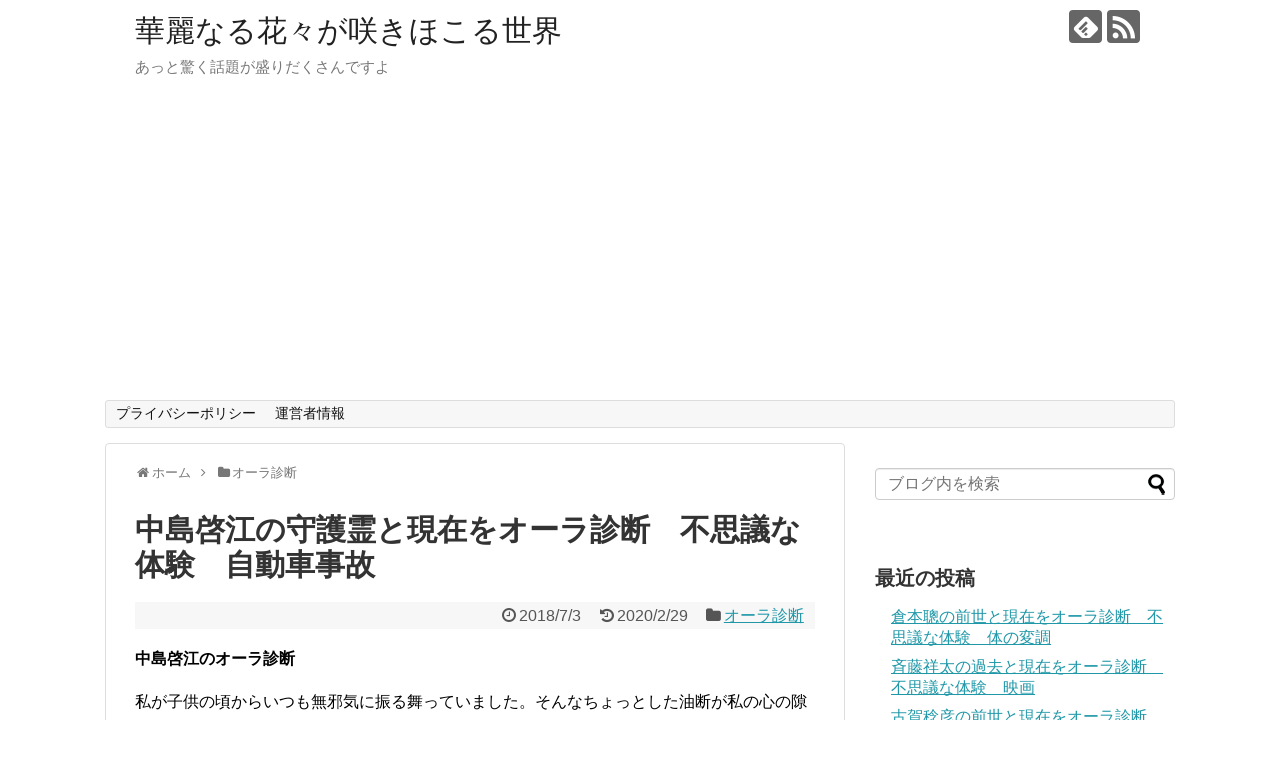

--- FILE ---
content_type: text/html; charset=UTF-8
request_url: https://xn--vusz95d0hj.com/post-3427-3427
body_size: 18323
content:
<!DOCTYPE html>
<html dir="ltr" lang="ja" prefix="og: https://ogp.me/ns#">
<head>
	<meta name="google-site-verification" content="j735mf1iwJbEn7u0qaSPjpvWtXxem3vYCMnrPijbYoI" />
	<meta charset="UTF-8">
  <meta name="viewport" content="width=1280, maximum-scale=1, user-scalable=yes">
<link rel="alternate" type="application/rss+xml" title="華麗なる花々が咲きほこる世界 RSS Feed" href="https://xn--vusz95d0hj.com/feed" />
<link rel="pingback" href="https://xn--vusz95d0hj.com/xmlrpc.php" />
<meta name="description" content="中島啓江のオーラ診断私が子供の頃からいつも無邪気に振る舞っていました。そんなちょっとした油断が私の心の隙間を通り抜けた瞬間でした。この小さな体が宙を舞っていたのです。いったい何が起きたの。どうぞ、このつづきをごゆっくりとご覧くださいませ。プ" />
<meta name="keywords" content="身長,体重,オペラ,他界,母親," />
<!-- OGP -->
<meta property="og:type" content="article">
<meta property="og:description" content="中島啓江のオーラ診断私が子供の頃からいつも無邪気に振る舞っていました。そんなちょっとした油断が私の心の隙間を通り抜けた瞬間でした。この小さな体が宙を舞っていたのです。いったい何が起きたの。どうぞ、このつづきをごゆっくりとご覧くださいませ。プ">
<meta property="og:title" content="中島啓江の守護霊と現在をオーラ診断　不思議な体験　自動車事故">
<meta property="og:url" content="https://xn--vusz95d0hj.com/post-3427-3427">
<meta property="og:image" content="https://xn--vusz95d0hj.com/wp-content/uploads/2018/02/octber-1.png">
<meta property="og:site_name" content="華麗なる花々が咲きほこる世界">
<meta property="og:locale" content="ja_JP">
<!-- /OGP -->
<!-- Twitter Card -->
<meta name="twitter:card" content="summary">
<meta name="twitter:description" content="中島啓江のオーラ診断私が子供の頃からいつも無邪気に振る舞っていました。そんなちょっとした油断が私の心の隙間を通り抜けた瞬間でした。この小さな体が宙を舞っていたのです。いったい何が起きたの。どうぞ、このつづきをごゆっくりとご覧くださいませ。プ">
<meta name="twitter:title" content="中島啓江の守護霊と現在をオーラ診断　不思議な体験　自動車事故">
<meta name="twitter:url" content="https://xn--vusz95d0hj.com/post-3427-3427">
<meta name="twitter:image" content="https://xn--vusz95d0hj.com/wp-content/uploads/2018/02/octber-1.png">
<meta name="twitter:domain" content="xn--vusz95d0hj.com">
<!-- /Twitter Card -->

<title>中島啓江の守護霊と現在をオーラ診断 不思議な体験 自動車事故 | 華麗なる花々が咲きほこる世界</title>

		<!-- All in One SEO 4.8.2 - aioseo.com -->
	<meta name="robots" content="max-image-preview:large" />
	<meta name="author" content="gabunny"/>
	<link rel="canonical" href="https://xn--vusz95d0hj.com/post-3427-3427" />
	<meta name="generator" content="All in One SEO (AIOSEO) 4.8.2" />
		<meta property="og:locale" content="ja_JP" />
		<meta property="og:site_name" content="華麗なる花々が咲きほこる世界 | あっと驚く話題が盛りだくさんですよ" />
		<meta property="og:type" content="article" />
		<meta property="og:title" content="中島啓江の守護霊と現在をオーラ診断 不思議な体験 自動車事故 | 華麗なる花々が咲きほこる世界" />
		<meta property="og:url" content="https://xn--vusz95d0hj.com/post-3427-3427" />
		<meta property="article:published_time" content="2018-07-03T08:21:41+00:00" />
		<meta property="article:modified_time" content="2020-02-29T06:45:39+00:00" />
		<meta name="twitter:card" content="summary" />
		<meta name="twitter:title" content="中島啓江の守護霊と現在をオーラ診断 不思議な体験 自動車事故 | 華麗なる花々が咲きほこる世界" />
		<script type="application/ld+json" class="aioseo-schema">
			{"@context":"https:\/\/schema.org","@graph":[{"@type":"Article","@id":"https:\/\/xn--vusz95d0hj.com\/post-3427-3427#article","name":"\u4e2d\u5cf6\u5553\u6c5f\u306e\u5b88\u8b77\u970a\u3068\u73fe\u5728\u3092\u30aa\u30fc\u30e9\u8a3a\u65ad \u4e0d\u601d\u8b70\u306a\u4f53\u9a13 \u81ea\u52d5\u8eca\u4e8b\u6545 | \u83ef\u9e97\u306a\u308b\u82b1\u3005\u304c\u54b2\u304d\u307b\u3053\u308b\u4e16\u754c","headline":"\u4e2d\u5cf6\u5553\u6c5f\u306e\u5b88\u8b77\u970a\u3068\u73fe\u5728\u3092\u30aa\u30fc\u30e9\u8a3a\u65ad\u3000\u4e0d\u601d\u8b70\u306a\u4f53\u9a13\u3000\u81ea\u52d5\u8eca\u4e8b\u6545","author":{"@id":"https:\/\/xn--vusz95d0hj.com\/author\/gabunny#author"},"publisher":{"@id":"https:\/\/xn--vusz95d0hj.com\/#organization"},"image":{"@type":"ImageObject","url":"https:\/\/xn--vusz95d0hj.com\/wp-content\/uploads\/2018\/02\/octber-1.png","width":118,"height":108},"datePublished":"2018-07-03T17:21:41+09:00","dateModified":"2020-02-29T15:45:39+09:00","inLanguage":"ja","mainEntityOfPage":{"@id":"https:\/\/xn--vusz95d0hj.com\/post-3427-3427#webpage"},"isPartOf":{"@id":"https:\/\/xn--vusz95d0hj.com\/post-3427-3427#webpage"},"articleSection":"\u30aa\u30fc\u30e9\u8a3a\u65ad"},{"@type":"BreadcrumbList","@id":"https:\/\/xn--vusz95d0hj.com\/post-3427-3427#breadcrumblist","itemListElement":[{"@type":"ListItem","@id":"https:\/\/xn--vusz95d0hj.com\/#listItem","position":1,"name":"\u5bb6"}]},{"@type":"Organization","@id":"https:\/\/xn--vusz95d0hj.com\/#organization","name":"\u83ef\u9e97\u306a\u308b\u82b1\u3005\u304c\u54b2\u304d\u307b\u3053\u308b\u4e16\u754c","description":"\u3042\u3063\u3068\u9a5a\u304f\u8a71\u984c\u304c\u76db\u308a\u3060\u304f\u3055\u3093\u3067\u3059\u3088","url":"https:\/\/xn--vusz95d0hj.com\/"},{"@type":"Person","@id":"https:\/\/xn--vusz95d0hj.com\/author\/gabunny#author","url":"https:\/\/xn--vusz95d0hj.com\/author\/gabunny","name":"gabunny","image":{"@type":"ImageObject","@id":"https:\/\/xn--vusz95d0hj.com\/post-3427-3427#authorImage","url":"https:\/\/secure.gravatar.com\/avatar\/fcd7a8fb619197223bce991cdab26796?s=96&r=g","width":96,"height":96,"caption":"gabunny"}},{"@type":"WebPage","@id":"https:\/\/xn--vusz95d0hj.com\/post-3427-3427#webpage","url":"https:\/\/xn--vusz95d0hj.com\/post-3427-3427","name":"\u4e2d\u5cf6\u5553\u6c5f\u306e\u5b88\u8b77\u970a\u3068\u73fe\u5728\u3092\u30aa\u30fc\u30e9\u8a3a\u65ad \u4e0d\u601d\u8b70\u306a\u4f53\u9a13 \u81ea\u52d5\u8eca\u4e8b\u6545 | \u83ef\u9e97\u306a\u308b\u82b1\u3005\u304c\u54b2\u304d\u307b\u3053\u308b\u4e16\u754c","inLanguage":"ja","isPartOf":{"@id":"https:\/\/xn--vusz95d0hj.com\/#website"},"breadcrumb":{"@id":"https:\/\/xn--vusz95d0hj.com\/post-3427-3427#breadcrumblist"},"author":{"@id":"https:\/\/xn--vusz95d0hj.com\/author\/gabunny#author"},"creator":{"@id":"https:\/\/xn--vusz95d0hj.com\/author\/gabunny#author"},"image":{"@type":"ImageObject","url":"https:\/\/xn--vusz95d0hj.com\/wp-content\/uploads\/2018\/02\/octber-1.png","@id":"https:\/\/xn--vusz95d0hj.com\/post-3427-3427\/#mainImage","width":118,"height":108},"primaryImageOfPage":{"@id":"https:\/\/xn--vusz95d0hj.com\/post-3427-3427#mainImage"},"datePublished":"2018-07-03T17:21:41+09:00","dateModified":"2020-02-29T15:45:39+09:00"},{"@type":"WebSite","@id":"https:\/\/xn--vusz95d0hj.com\/#website","url":"https:\/\/xn--vusz95d0hj.com\/","name":"\u83ef\u9e97\u306a\u308b\u82b1\u3005\u304c\u54b2\u304d\u307b\u3053\u308b\u4e16\u754c","description":"\u3042\u3063\u3068\u9a5a\u304f\u8a71\u984c\u304c\u76db\u308a\u3060\u304f\u3055\u3093\u3067\u3059\u3088","inLanguage":"ja","publisher":{"@id":"https:\/\/xn--vusz95d0hj.com\/#organization"}}]}
		</script>
		<!-- All in One SEO -->

<link rel="alternate" type="application/rss+xml" title="華麗なる花々が咲きほこる世界 &raquo; フィード" href="https://xn--vusz95d0hj.com/feed" />
<link rel="alternate" type="application/rss+xml" title="華麗なる花々が咲きほこる世界 &raquo; コメントフィード" href="https://xn--vusz95d0hj.com/comments/feed" />
<link rel="alternate" type="application/rss+xml" title="華麗なる花々が咲きほこる世界 &raquo; 中島啓江の守護霊と現在をオーラ診断　不思議な体験　自動車事故 のコメントのフィード" href="https://xn--vusz95d0hj.com/post-3427-3427/feed" />
<script type="text/javascript">
/* <![CDATA[ */
window._wpemojiSettings = {"baseUrl":"https:\/\/s.w.org\/images\/core\/emoji\/15.0.3\/72x72\/","ext":".png","svgUrl":"https:\/\/s.w.org\/images\/core\/emoji\/15.0.3\/svg\/","svgExt":".svg","source":{"concatemoji":"https:\/\/xn--vusz95d0hj.com\/wp-includes\/js\/wp-emoji-release.min.js"}};
/*! This file is auto-generated */
!function(i,n){var o,s,e;function c(e){try{var t={supportTests:e,timestamp:(new Date).valueOf()};sessionStorage.setItem(o,JSON.stringify(t))}catch(e){}}function p(e,t,n){e.clearRect(0,0,e.canvas.width,e.canvas.height),e.fillText(t,0,0);var t=new Uint32Array(e.getImageData(0,0,e.canvas.width,e.canvas.height).data),r=(e.clearRect(0,0,e.canvas.width,e.canvas.height),e.fillText(n,0,0),new Uint32Array(e.getImageData(0,0,e.canvas.width,e.canvas.height).data));return t.every(function(e,t){return e===r[t]})}function u(e,t,n){switch(t){case"flag":return n(e,"\ud83c\udff3\ufe0f\u200d\u26a7\ufe0f","\ud83c\udff3\ufe0f\u200b\u26a7\ufe0f")?!1:!n(e,"\ud83c\uddfa\ud83c\uddf3","\ud83c\uddfa\u200b\ud83c\uddf3")&&!n(e,"\ud83c\udff4\udb40\udc67\udb40\udc62\udb40\udc65\udb40\udc6e\udb40\udc67\udb40\udc7f","\ud83c\udff4\u200b\udb40\udc67\u200b\udb40\udc62\u200b\udb40\udc65\u200b\udb40\udc6e\u200b\udb40\udc67\u200b\udb40\udc7f");case"emoji":return!n(e,"\ud83d\udc26\u200d\u2b1b","\ud83d\udc26\u200b\u2b1b")}return!1}function f(e,t,n){var r="undefined"!=typeof WorkerGlobalScope&&self instanceof WorkerGlobalScope?new OffscreenCanvas(300,150):i.createElement("canvas"),a=r.getContext("2d",{willReadFrequently:!0}),o=(a.textBaseline="top",a.font="600 32px Arial",{});return e.forEach(function(e){o[e]=t(a,e,n)}),o}function t(e){var t=i.createElement("script");t.src=e,t.defer=!0,i.head.appendChild(t)}"undefined"!=typeof Promise&&(o="wpEmojiSettingsSupports",s=["flag","emoji"],n.supports={everything:!0,everythingExceptFlag:!0},e=new Promise(function(e){i.addEventListener("DOMContentLoaded",e,{once:!0})}),new Promise(function(t){var n=function(){try{var e=JSON.parse(sessionStorage.getItem(o));if("object"==typeof e&&"number"==typeof e.timestamp&&(new Date).valueOf()<e.timestamp+604800&&"object"==typeof e.supportTests)return e.supportTests}catch(e){}return null}();if(!n){if("undefined"!=typeof Worker&&"undefined"!=typeof OffscreenCanvas&&"undefined"!=typeof URL&&URL.createObjectURL&&"undefined"!=typeof Blob)try{var e="postMessage("+f.toString()+"("+[JSON.stringify(s),u.toString(),p.toString()].join(",")+"));",r=new Blob([e],{type:"text/javascript"}),a=new Worker(URL.createObjectURL(r),{name:"wpTestEmojiSupports"});return void(a.onmessage=function(e){c(n=e.data),a.terminate(),t(n)})}catch(e){}c(n=f(s,u,p))}t(n)}).then(function(e){for(var t in e)n.supports[t]=e[t],n.supports.everything=n.supports.everything&&n.supports[t],"flag"!==t&&(n.supports.everythingExceptFlag=n.supports.everythingExceptFlag&&n.supports[t]);n.supports.everythingExceptFlag=n.supports.everythingExceptFlag&&!n.supports.flag,n.DOMReady=!1,n.readyCallback=function(){n.DOMReady=!0}}).then(function(){return e}).then(function(){var e;n.supports.everything||(n.readyCallback(),(e=n.source||{}).concatemoji?t(e.concatemoji):e.wpemoji&&e.twemoji&&(t(e.twemoji),t(e.wpemoji)))}))}((window,document),window._wpemojiSettings);
/* ]]> */
</script>
<link rel='stylesheet' id='simplicity-style-css' href='https://xn--vusz95d0hj.com/wp-content/themes/simplicity2/style.css' type='text/css' media='all' />
<link rel='stylesheet' id='responsive-style-css' href='https://xn--vusz95d0hj.com/wp-content/themes/simplicity2/css/responsive-pc.css' type='text/css' media='all' />
<link rel='stylesheet' id='font-awesome-style-css' href='https://xn--vusz95d0hj.com/wp-content/themes/simplicity2/webfonts/css/font-awesome.min.css' type='text/css' media='all' />
<link rel='stylesheet' id='icomoon-style-css' href='https://xn--vusz95d0hj.com/wp-content/themes/simplicity2/webfonts/icomoon/style.css' type='text/css' media='all' />
<link rel='stylesheet' id='extension-style-css' href='https://xn--vusz95d0hj.com/wp-content/themes/simplicity2/css/extension.css' type='text/css' media='all' />
<style id='extension-style-inline-css' type='text/css'>
#sharebar{margin-left:-120px}@media screen and (max-width:639px){.article br{display:block}}
</style>
<link rel='stylesheet' id='print-style-css' href='https://xn--vusz95d0hj.com/wp-content/themes/simplicity2/css/print.css' type='text/css' media='print' />
<link rel='stylesheet' id='sns-twitter-type-style-css' href='https://xn--vusz95d0hj.com/wp-content/themes/simplicity2/css/sns-twitter-type.css' type='text/css' media='all' />
<style id='wp-emoji-styles-inline-css' type='text/css'>

	img.wp-smiley, img.emoji {
		display: inline !important;
		border: none !important;
		box-shadow: none !important;
		height: 1em !important;
		width: 1em !important;
		margin: 0 0.07em !important;
		vertical-align: -0.1em !important;
		background: none !important;
		padding: 0 !important;
	}
</style>
<link rel='stylesheet' id='wp-block-library-css' href='https://xn--vusz95d0hj.com/wp-includes/css/dist/block-library/style.min.css' type='text/css' media='all' />
<style id='classic-theme-styles-inline-css' type='text/css'>
/*! This file is auto-generated */
.wp-block-button__link{color:#fff;background-color:#32373c;border-radius:9999px;box-shadow:none;text-decoration:none;padding:calc(.667em + 2px) calc(1.333em + 2px);font-size:1.125em}.wp-block-file__button{background:#32373c;color:#fff;text-decoration:none}
</style>
<style id='global-styles-inline-css' type='text/css'>
body{--wp--preset--color--black: #000000;--wp--preset--color--cyan-bluish-gray: #abb8c3;--wp--preset--color--white: #ffffff;--wp--preset--color--pale-pink: #f78da7;--wp--preset--color--vivid-red: #cf2e2e;--wp--preset--color--luminous-vivid-orange: #ff6900;--wp--preset--color--luminous-vivid-amber: #fcb900;--wp--preset--color--light-green-cyan: #7bdcb5;--wp--preset--color--vivid-green-cyan: #00d084;--wp--preset--color--pale-cyan-blue: #8ed1fc;--wp--preset--color--vivid-cyan-blue: #0693e3;--wp--preset--color--vivid-purple: #9b51e0;--wp--preset--gradient--vivid-cyan-blue-to-vivid-purple: linear-gradient(135deg,rgba(6,147,227,1) 0%,rgb(155,81,224) 100%);--wp--preset--gradient--light-green-cyan-to-vivid-green-cyan: linear-gradient(135deg,rgb(122,220,180) 0%,rgb(0,208,130) 100%);--wp--preset--gradient--luminous-vivid-amber-to-luminous-vivid-orange: linear-gradient(135deg,rgba(252,185,0,1) 0%,rgba(255,105,0,1) 100%);--wp--preset--gradient--luminous-vivid-orange-to-vivid-red: linear-gradient(135deg,rgba(255,105,0,1) 0%,rgb(207,46,46) 100%);--wp--preset--gradient--very-light-gray-to-cyan-bluish-gray: linear-gradient(135deg,rgb(238,238,238) 0%,rgb(169,184,195) 100%);--wp--preset--gradient--cool-to-warm-spectrum: linear-gradient(135deg,rgb(74,234,220) 0%,rgb(151,120,209) 20%,rgb(207,42,186) 40%,rgb(238,44,130) 60%,rgb(251,105,98) 80%,rgb(254,248,76) 100%);--wp--preset--gradient--blush-light-purple: linear-gradient(135deg,rgb(255,206,236) 0%,rgb(152,150,240) 100%);--wp--preset--gradient--blush-bordeaux: linear-gradient(135deg,rgb(254,205,165) 0%,rgb(254,45,45) 50%,rgb(107,0,62) 100%);--wp--preset--gradient--luminous-dusk: linear-gradient(135deg,rgb(255,203,112) 0%,rgb(199,81,192) 50%,rgb(65,88,208) 100%);--wp--preset--gradient--pale-ocean: linear-gradient(135deg,rgb(255,245,203) 0%,rgb(182,227,212) 50%,rgb(51,167,181) 100%);--wp--preset--gradient--electric-grass: linear-gradient(135deg,rgb(202,248,128) 0%,rgb(113,206,126) 100%);--wp--preset--gradient--midnight: linear-gradient(135deg,rgb(2,3,129) 0%,rgb(40,116,252) 100%);--wp--preset--font-size--small: 13px;--wp--preset--font-size--medium: 20px;--wp--preset--font-size--large: 36px;--wp--preset--font-size--x-large: 42px;--wp--preset--spacing--20: 0.44rem;--wp--preset--spacing--30: 0.67rem;--wp--preset--spacing--40: 1rem;--wp--preset--spacing--50: 1.5rem;--wp--preset--spacing--60: 2.25rem;--wp--preset--spacing--70: 3.38rem;--wp--preset--spacing--80: 5.06rem;--wp--preset--shadow--natural: 6px 6px 9px rgba(0, 0, 0, 0.2);--wp--preset--shadow--deep: 12px 12px 50px rgba(0, 0, 0, 0.4);--wp--preset--shadow--sharp: 6px 6px 0px rgba(0, 0, 0, 0.2);--wp--preset--shadow--outlined: 6px 6px 0px -3px rgba(255, 255, 255, 1), 6px 6px rgba(0, 0, 0, 1);--wp--preset--shadow--crisp: 6px 6px 0px rgba(0, 0, 0, 1);}:where(.is-layout-flex){gap: 0.5em;}:where(.is-layout-grid){gap: 0.5em;}body .is-layout-flex{display: flex;}body .is-layout-flex{flex-wrap: wrap;align-items: center;}body .is-layout-flex > *{margin: 0;}body .is-layout-grid{display: grid;}body .is-layout-grid > *{margin: 0;}:where(.wp-block-columns.is-layout-flex){gap: 2em;}:where(.wp-block-columns.is-layout-grid){gap: 2em;}:where(.wp-block-post-template.is-layout-flex){gap: 1.25em;}:where(.wp-block-post-template.is-layout-grid){gap: 1.25em;}.has-black-color{color: var(--wp--preset--color--black) !important;}.has-cyan-bluish-gray-color{color: var(--wp--preset--color--cyan-bluish-gray) !important;}.has-white-color{color: var(--wp--preset--color--white) !important;}.has-pale-pink-color{color: var(--wp--preset--color--pale-pink) !important;}.has-vivid-red-color{color: var(--wp--preset--color--vivid-red) !important;}.has-luminous-vivid-orange-color{color: var(--wp--preset--color--luminous-vivid-orange) !important;}.has-luminous-vivid-amber-color{color: var(--wp--preset--color--luminous-vivid-amber) !important;}.has-light-green-cyan-color{color: var(--wp--preset--color--light-green-cyan) !important;}.has-vivid-green-cyan-color{color: var(--wp--preset--color--vivid-green-cyan) !important;}.has-pale-cyan-blue-color{color: var(--wp--preset--color--pale-cyan-blue) !important;}.has-vivid-cyan-blue-color{color: var(--wp--preset--color--vivid-cyan-blue) !important;}.has-vivid-purple-color{color: var(--wp--preset--color--vivid-purple) !important;}.has-black-background-color{background-color: var(--wp--preset--color--black) !important;}.has-cyan-bluish-gray-background-color{background-color: var(--wp--preset--color--cyan-bluish-gray) !important;}.has-white-background-color{background-color: var(--wp--preset--color--white) !important;}.has-pale-pink-background-color{background-color: var(--wp--preset--color--pale-pink) !important;}.has-vivid-red-background-color{background-color: var(--wp--preset--color--vivid-red) !important;}.has-luminous-vivid-orange-background-color{background-color: var(--wp--preset--color--luminous-vivid-orange) !important;}.has-luminous-vivid-amber-background-color{background-color: var(--wp--preset--color--luminous-vivid-amber) !important;}.has-light-green-cyan-background-color{background-color: var(--wp--preset--color--light-green-cyan) !important;}.has-vivid-green-cyan-background-color{background-color: var(--wp--preset--color--vivid-green-cyan) !important;}.has-pale-cyan-blue-background-color{background-color: var(--wp--preset--color--pale-cyan-blue) !important;}.has-vivid-cyan-blue-background-color{background-color: var(--wp--preset--color--vivid-cyan-blue) !important;}.has-vivid-purple-background-color{background-color: var(--wp--preset--color--vivid-purple) !important;}.has-black-border-color{border-color: var(--wp--preset--color--black) !important;}.has-cyan-bluish-gray-border-color{border-color: var(--wp--preset--color--cyan-bluish-gray) !important;}.has-white-border-color{border-color: var(--wp--preset--color--white) !important;}.has-pale-pink-border-color{border-color: var(--wp--preset--color--pale-pink) !important;}.has-vivid-red-border-color{border-color: var(--wp--preset--color--vivid-red) !important;}.has-luminous-vivid-orange-border-color{border-color: var(--wp--preset--color--luminous-vivid-orange) !important;}.has-luminous-vivid-amber-border-color{border-color: var(--wp--preset--color--luminous-vivid-amber) !important;}.has-light-green-cyan-border-color{border-color: var(--wp--preset--color--light-green-cyan) !important;}.has-vivid-green-cyan-border-color{border-color: var(--wp--preset--color--vivid-green-cyan) !important;}.has-pale-cyan-blue-border-color{border-color: var(--wp--preset--color--pale-cyan-blue) !important;}.has-vivid-cyan-blue-border-color{border-color: var(--wp--preset--color--vivid-cyan-blue) !important;}.has-vivid-purple-border-color{border-color: var(--wp--preset--color--vivid-purple) !important;}.has-vivid-cyan-blue-to-vivid-purple-gradient-background{background: var(--wp--preset--gradient--vivid-cyan-blue-to-vivid-purple) !important;}.has-light-green-cyan-to-vivid-green-cyan-gradient-background{background: var(--wp--preset--gradient--light-green-cyan-to-vivid-green-cyan) !important;}.has-luminous-vivid-amber-to-luminous-vivid-orange-gradient-background{background: var(--wp--preset--gradient--luminous-vivid-amber-to-luminous-vivid-orange) !important;}.has-luminous-vivid-orange-to-vivid-red-gradient-background{background: var(--wp--preset--gradient--luminous-vivid-orange-to-vivid-red) !important;}.has-very-light-gray-to-cyan-bluish-gray-gradient-background{background: var(--wp--preset--gradient--very-light-gray-to-cyan-bluish-gray) !important;}.has-cool-to-warm-spectrum-gradient-background{background: var(--wp--preset--gradient--cool-to-warm-spectrum) !important;}.has-blush-light-purple-gradient-background{background: var(--wp--preset--gradient--blush-light-purple) !important;}.has-blush-bordeaux-gradient-background{background: var(--wp--preset--gradient--blush-bordeaux) !important;}.has-luminous-dusk-gradient-background{background: var(--wp--preset--gradient--luminous-dusk) !important;}.has-pale-ocean-gradient-background{background: var(--wp--preset--gradient--pale-ocean) !important;}.has-electric-grass-gradient-background{background: var(--wp--preset--gradient--electric-grass) !important;}.has-midnight-gradient-background{background: var(--wp--preset--gradient--midnight) !important;}.has-small-font-size{font-size: var(--wp--preset--font-size--small) !important;}.has-medium-font-size{font-size: var(--wp--preset--font-size--medium) !important;}.has-large-font-size{font-size: var(--wp--preset--font-size--large) !important;}.has-x-large-font-size{font-size: var(--wp--preset--font-size--x-large) !important;}
.wp-block-navigation a:where(:not(.wp-element-button)){color: inherit;}
:where(.wp-block-post-template.is-layout-flex){gap: 1.25em;}:where(.wp-block-post-template.is-layout-grid){gap: 1.25em;}
:where(.wp-block-columns.is-layout-flex){gap: 2em;}:where(.wp-block-columns.is-layout-grid){gap: 2em;}
.wp-block-pullquote{font-size: 1.5em;line-height: 1.6;}
</style>
<style id='akismet-widget-style-inline-css' type='text/css'>

			.a-stats {
				--akismet-color-mid-green: #357b49;
				--akismet-color-white: #fff;
				--akismet-color-light-grey: #f6f7f7;

				max-width: 350px;
				width: auto;
			}

			.a-stats * {
				all: unset;
				box-sizing: border-box;
			}

			.a-stats strong {
				font-weight: 600;
			}

			.a-stats a.a-stats__link,
			.a-stats a.a-stats__link:visited,
			.a-stats a.a-stats__link:active {
				background: var(--akismet-color-mid-green);
				border: none;
				box-shadow: none;
				border-radius: 8px;
				color: var(--akismet-color-white);
				cursor: pointer;
				display: block;
				font-family: -apple-system, BlinkMacSystemFont, 'Segoe UI', 'Roboto', 'Oxygen-Sans', 'Ubuntu', 'Cantarell', 'Helvetica Neue', sans-serif;
				font-weight: 500;
				padding: 12px;
				text-align: center;
				text-decoration: none;
				transition: all 0.2s ease;
			}

			/* Extra specificity to deal with TwentyTwentyOne focus style */
			.widget .a-stats a.a-stats__link:focus {
				background: var(--akismet-color-mid-green);
				color: var(--akismet-color-white);
				text-decoration: none;
			}

			.a-stats a.a-stats__link:hover {
				filter: brightness(110%);
				box-shadow: 0 4px 12px rgba(0, 0, 0, 0.06), 0 0 2px rgba(0, 0, 0, 0.16);
			}

			.a-stats .count {
				color: var(--akismet-color-white);
				display: block;
				font-size: 1.5em;
				line-height: 1.4;
				padding: 0 13px;
				white-space: nowrap;
			}
		
</style>
<script type="text/javascript" src="https://xn--vusz95d0hj.com/wp-includes/js/jquery/jquery.min.js" id="jquery-core-js"></script>
<script type="text/javascript" src="https://xn--vusz95d0hj.com/wp-includes/js/jquery/jquery-migrate.min.js" id="jquery-migrate-js"></script>
<link rel='shortlink' href='https://xn--vusz95d0hj.com/?p=3427' />
<link rel="alternate" type="application/json+oembed" href="https://xn--vusz95d0hj.com/wp-json/oembed/1.0/embed?url=https%3A%2F%2Fxn--vusz95d0hj.com%2Fpost-3427-3427" />
<link rel="alternate" type="text/xml+oembed" href="https://xn--vusz95d0hj.com/wp-json/oembed/1.0/embed?url=https%3A%2F%2Fxn--vusz95d0hj.com%2Fpost-3427-3427&#038;format=xml" />
<style type="text/css">.recentcomments a{display:inline !important;padding:0 !important;margin:0 !important;}</style>	<script async src="//pagead2.googlesyndication.com/pagead/js/adsbygoogle.js"></script>
<script>
     (adsbygoogle = window.adsbygoogle || []).push({
          google_ad_client: "ca-pub-4558087942289695",
          enable_page_level_ads: true
     });
</script>
</head>
  <body class="post-template-default single single-post postid-3427 single-format-standard categoryid-1" itemscope itemtype="http://schema.org/WebPage">
    <div id="container">

      <!-- header -->
      <header itemscope itemtype="http://schema.org/WPHeader">
        <div id="header" class="clearfix">
          <div id="header-in">

                        <div id="h-top">
              <!-- モバイルメニュー表示用のボタン -->
<div id="mobile-menu">
  <a id="mobile-menu-toggle" href="#"><span class="fa fa-bars fa-2x"></span></a>
</div>

              <div class="alignleft top-title-catchphrase">
                <!-- サイトのタイトル -->
<p id="site-title" itemscope itemtype="http://schema.org/Organization">
  <a href="https://xn--vusz95d0hj.com/">華麗なる花々が咲きほこる世界</a></p>
<!-- サイトの概要 -->
<p id="site-description">
  あっと驚く話題が盛りだくさんですよ</p>
              </div>

              <div class="alignright top-sns-follows">
                                <!-- SNSページ -->
<div class="sns-pages">
<p class="sns-follow-msg">フォローする</p>
<ul class="snsp">
<li class="feedly-page"><a href="//feedly.com/i/subscription/feed/https://xn--vusz95d0hj.com/feed" target="blank" title="feedlyで更新情報を購読" rel="nofollow"><span class="icon-feedly-logo"></span></a></li><li class="rss-page"><a href="https://xn--vusz95d0hj.com/feed" target="_blank" title="RSSで更新情報をフォロー" rel="nofollow"><span class="icon-rss-logo"></span></a></li>  </ul>
</div>
                              </div>

            </div><!-- /#h-top -->
          </div><!-- /#header-in -->
        </div><!-- /#header -->
      </header>

      <!-- Navigation -->
<nav itemscope itemtype="http://schema.org/SiteNavigationElement">
  <div id="navi">
      	<div id="navi-in">
      <div class="menu"><ul>
<li class="page_item page-item-1358"><a href="https://xn--vusz95d0hj.com/page-1358">プライバシーポリシー</a></li>
<li class="page_item page-item-1356"><a href="https://xn--vusz95d0hj.com/page-1356">運営者情報</a></li>
</ul></div>
    </div><!-- /#navi-in -->
  </div><!-- /#navi -->
</nav>
<!-- /Navigation -->
      <!-- 本体部分 -->
      <div id="body">
        <div id="body-in" class="cf">

          
          <!-- main -->
          <main itemscope itemprop="mainContentOfPage">
            <div id="main" itemscope itemtype="http://schema.org/Blog">
  
  <div id="breadcrumb" class="breadcrumb-category"><div itemtype="http://data-vocabulary.org/Breadcrumb" itemscope="" class="breadcrumb-home"><span class="fa fa-home fa-fw"></span><a href="https://xn--vusz95d0hj.com" itemprop="url"><span itemprop="title">ホーム</span></a><span class="sp"><span class="fa fa-angle-right"></span></span></div><div itemtype="http://data-vocabulary.org/Breadcrumb" itemscope=""><span class="fa fa-folder fa-fw"></span><a href="https://xn--vusz95d0hj.com/category/%e3%82%aa%e3%83%bc%e3%83%a9%e8%a8%ba%e6%96%ad" itemprop="url"><span itemprop="title">オーラ診断</span></a></div></div><!-- /#breadcrumb -->  <div id="post-3427" class="post-3427 post type-post status-publish format-standard has-post-thumbnail hentry category-1">
  <article class="article">
  
  
  <header>
    <h1 class="entry-title">
            中島啓江の守護霊と現在をオーラ診断　不思議な体験　自動車事故          </h1>
    <p class="post-meta">
            <span class="post-date"><span class="fa fa-clock-o fa-fw"></span><time class="entry-date date published" datetime="2018-07-03T17:21:41+09:00">2018/7/3</time></span>
        <span class="post-update"><span class="fa fa-history fa-fw"></span><span class="entry-date date updated">2020/2/29</span></span>
  
      <span class="category"><span class="fa fa-folder fa-fw"></span><a href="https://xn--vusz95d0hj.com/category/%e3%82%aa%e3%83%bc%e3%83%a9%e8%a8%ba%e6%96%ad" rel="category tag">オーラ診断</a></span>

      
      
      
      
      
    </p>

    
    
    
      </header>

  
  <div id="the-content" class="entry-content">
  <p><strong>中島啓江のオーラ診断</strong></p>
<p>私が子供の頃からいつも無邪気に振る舞っていました。そんなちょっとした油断が私の心の隙間を通り抜けた瞬間でした。この小さな体が宙を舞っていたのです。いったい何が起きたの。</p>
<p>どうぞ、このつづきをごゆっくりとご覧くださいませ。</p>
<p>プロフィール<br />
生年月日　1957年11月15日<br />
出身地　鹿児島県肝属郡南大隅町佐多町<br />
本　名　中島啓江（なかじまけいこ）<br />
身　長　165センチ<br />
体　重　180キロ<br />
血液型　A型<br />
学　歴　昭和音楽短期大学卒</p>
<p><strong>スピリチュアルチェック</strong></p>
<p>〇　小さい頃、なりたかった職業は何ですか？<br />
「花屋さんです」</p>
<p>〇　好きな色を教えてください。<br />
「黄色です」</p>
<p>〇　一番好きな言葉は何ですか？<br />
「ありがとう」</p>
<p>〇　不思議な体験を教えてください。<br />
「幼稚園の頃、車にはねられ、地面に叩きつけられる大変な事故に遭ったのですが無傷でした」</p>
<p>〇　一番大切な曲は何ですか？<br />
「アメイジング・グレイス、母が大好きでした」</p>
<p>〇　一つだけ願いが願うなら何を願いますか？<br />
「もう一度、お母さんと一緒に暮らしたいです。どうか生き返って欲しい」</p>
<p><strong>オーラの色</strong><br />
紫色（情愛が深く洞察力に優れたエネルギーを持ち、広い視野で物事を捉えることができますので、芸術面にも優れています。人を引き付ける魅力を持つ一方で、個性を追い求めてしまうために冷静になれないような一面も兼ね備えています。）</p>
<p>観音様に象徴されている色になります。</p>
<p><strong>なりたかった職業</strong><br />
中島がこの職業の事についてこう話し出します。</p>
<p>「小さい頃は花壇に咲いている花、道端に咲いている花、家の花瓶に差してある花。花屋さんの花。すべての花が大好きでした。そして、花をお客さんに渡した時の、あの笑顔も大好きでしたので、将来はお花屋さんになりたいと思っていましたね」</p>
<p>「そして、小学校の時のことです。テレビ番組の『おかあさんといっしょ』に出演している歌のおねさん、真里ヨシコさんが童謡を歌いに学校に来てくれたのです。」</p>
<p>「そのとき着ていたドレスがとっても素敵で、見た瞬間に憧れを抱いていました。当校の児童代表がお礼の花束を差し上げましたら真里がこう言います。」<br />
『ありがとう』</p>
<p>「今でも忘れません。この言葉がとっても印象的でした。」</p>
<p>「私は、花の中で好きな花はタンポポや菜の花で黄色い花も色も大好きです。この色は気持ちを朗らかにさせてくれます」</p>
<p><strong>不思議な体験</strong><br />
中島がこのことについてこう言いだします。</p>
<p>「私が幼稚園の頃でした。乗用車にはねられて体が宙に飛ばされてしまいました。この時、誰かが大きな手で抱きとめてくれたような、そんな感じを覚えています。」</p>
<p>「この時の記憶は『おじちゃん。ありがとう』と言ったことです。周りの大人方だと思っていましたが、この時は、誰もいなかったと後で言われました。本当に不思議です」</p>
<p>ここで江原がこんな事を言います。<br />
「実際の霊です。中島さんの今、後ろにいるお母さんが言っておりますが、お母さんの父方のおじいさんが助けてくれたようです。絶対に死んではいけない人だからです」</p>
<p><strong>必要な勉強</strong><br />
つづけて美輪がこう言います。<br />
「中島さんは、今まで辛くて悲しいこともありました。それは、すべて必要な勉強なのです。悪いことが無かったら、良いことに巡り会えません。その想いは、声の波動になって伝わるのです」</p>
<p>ここで中島がこう言います。<br />
「私は絶対に悪いことはしません。誰かのお役に立ちたいという気持ちがいっぱいあります」</p>
<p>そして、美輪がこんな話をしだします。</p>
<p>「漫画家の水木しげるさんと対談した時のことです。水木さんがこのような事をおしゃっておりました。」<br />
『70歳になっても人間は成長するし色々なものが見えてくるようにもなります。歌の解釈や、世の中のことがもの凄く分かりやすくなっていき自分の可能性が無限にある事に気がつきます。人間は必ず進化していきます』</p>
<p><strong>一つの願い</strong><br />
中島がこのことについてこう話し出します。</p>
<p>「私が20年ぶりに母と一緒に暮らせるようになって暮らしたのが2－3年でした。この期間、もっと色んなところに連れて行きたかったです。」</p>
<p>「9年前に亡くなってしまいました。病室では母も私も大好きな『アメージンググレース』を歌って差し上げていました。しかし最後まで歌い切る事はできませんでした。」</p>
<p>「コンサートでも、いつも歌いつづけています。この歌はずっと歌いつつづけていかなければならない歌だと思っています。母を亡くした自分の悲しみよりも、聴いてくれるみんなが元気になってくれればいいなと思い歌っています。これは私のお役目ですね」</p>
<p><strong>子守唄</strong><br />
ここで美輪がこのような事を話し出します。</p>
<p>「あなたのお母さんはいつも中島さんを守り続けています。姿が見えないだけで、いつも側についています。コンサートの時も同様に歌を聴いています。」</p>
<p>「今、お母さんが大好きだった紫色の花（テッセン）を持ちながら子守唄『ゆりかごの唄』を歌っています。中島さんが歌手になろうと思ったのはお母さんが歌ったこの歌があったからです。」</p>
<p>「今の母親は子守唄を知りません。なので子供に歌ってあげる事ができず母親の愛の波動が伝わらないのです。情操教育で良い精神的な思いを植え付けていません。」</p>
<p>「だから、中学からぐれてしまうのです。子供がぐれた時、子守唄を歌ってあげると無垢で純情だった頃の気持ちに戻る事ができます」</p>
<p>つづけて江原が母親からのメッセージをこう伝えます。</p>
<p>「一番良い時にこの世を去りました。数年でも一緒に過ごせましたから。もっと一杯してあげたいと思いましたが、この思いはもうありません。何故なら、啓江を精一杯の愛情を込めて育てましたから。」</p>
<p><strong>一番好きな言葉</strong><br />
この事について中島がこう話し出します。</p>
<p>「私が小学校の時です。私をいつも意地悪する男子生徒がいました。この事を母親に言いましたらこう言ったのです。」<br />
『その子に”ありがとう”って言ってご覧、絶対に変わるから』</p>
<p>「そして、転校する時の事です。私はその子にこう母に言われたとおりこう言います。<br />
『ありがとう』</p>
<p>「すると、その子が泣きながらこう言うのです。」<br />
『ごめんね』</p>
<p>「本当に魔法のような大好きな言葉です」</p>
<p><strong>恩師 砂原道子</strong><br />
ここで、江原がこんな事を言います。<br />
「中島さん。そこに砂原美智子（1923～1987）先生がおりますよ」</p>
<p>この先生は昭和音楽大学で教壇に立ち中島啓江や森公美子らに音楽の指導をしていました。オペラへの道を開いた人でもあるのです。教育姿勢はもの凄く厳しく去っていく生徒も沢山いたようです。中島はそんな先生だからこそ、最後の最後まで付いて行きます。</p>
<p>中島が30歳の1987年、砂原先生は他界。その後も中島はいつも恩師がそこにいるかのように話しかけていました。</p>
<p>つづけて江原がこう言います。<br />
「砂原先生は、まったく寂しい思いはありませんでしたよ」</p>
<p><strong>守護霊</strong><br />
中島さんの守護霊の中心にいるのはお坊さんで大玉の数珠を首からぶら下げています。</p>
<p>もう一人の守護霊は鎌倉時代辺りのかぐや姫のような着物を身に付けた女性になります。補助霊で付いているのが砂原先生とお母さんです。</p>
<p>そして、こんな事を江原が言い出します。</p>
<p>「中島さんが大学生の頃、砂原先生に北原白秋の作品『からたちの花』の詞にどうして山田耕筰がこのようなこの曲をつけたのかを先生に質問をしました。」</p>
<p>「すごく綺麗な詞と曲でしたが歌い手にとってはとっても難しかったため、この二人の関係を知りたかったのです。この事を砂原先生は山田耕筰先生のところに出向いて色々と質問しに行った事があります。」</p>
<p>「先生としてもちゃんと確かめないと嫌な性格を持っていました」</p>
<p><strong>成仏の波動</strong><br />
中島もお母さんも衣装ケースに衣装を整え整理するのが習慣となっていました。布切れ1枚でもいつも綺麗に保管しています。</p>
<p>この事に江原がお母さんのメッセージをこう伝えます。<br />
「少し処分しなさい。もっと身軽になった方がいいですよ。それに、墓で泣かないこと」</p>
<p>死者を想うことは、死者にとってありがたいことなのですが、この悲しみの波動が死者に伝わってしまうと、成仏できなくなってしまうのです。</p>
<p>成仏させてあげるには「私には心配いりません。元気で頑張っています。幸せです。楽しいです」等の良い波動を送ってあげることです。</p>
<p>そうすると、成仏できます。</p>
<p><strong>著書</strong><br />
1992年12月「じゃあね」<br />
内容<br />
「ありがとう。お母さん。私を産んでくれて。いつも、どんな時でも遠くに離れていても通じ合える一卵性双生児親子。いつも別れ際はとっても明るく挨拶してくれる「じゃあね」世界でたった一人のお母さん。著者が最愛の母を失い。そして語る。</p>
<p>2008年2月「答えは、YES!―ビッグ・ママからのメッセージ」<br />
内容<br />
「”いじめの傷”それは忘れもしない。語ることもできなかった父親からの暴力。それは40年以上もたっても思い出すことがある。どうしても忘れられない。私たち子供も大人も生きるための”力”をどのようにして取り戻したらいいんだろう。ビッグ・ママが熱い思いを込めて語りに語る。答えは、YES!」</p>
<p><strong>最期</strong><br />
2014年11月23日、午前10時35分、呼吸不全のため都内の病院で他界。57歳没。<br />
合掌</p>
<p><a href="https://xn--vusz95d0hj.com/post-5346-5346" target="_blank" rel="noopener">芸能人のオーラ診断メニュー</a></p>
<p>次は「<a href="https://xn--vusz95d0hj.com/post-3436-3436" target="_blank" rel="noopener">松田美由紀のオーラ診断</a>」</p>
  </div>

  <footer>
    <!-- ページリンク -->
    
      <!-- 文章下広告 -->
                  

    
    <div id="sns-group" class="sns-group sns-group-bottom">
    <div class="sns-buttons sns-buttons-pc">
    <p class="sns-share-msg">シェアする</p>
    <ul class="snsb clearfix">
    <li class="balloon-btn twitter-balloon-btn twitter-balloon-btn-defalt">
  <div class="balloon-btn-set">
    <div class="arrow-box">
      <a href="//twitter.com/search?q=https%3A%2F%2Fxn--vusz95d0hj.com%2Fpost-3427-3427" target="blank" class="arrow-box-link twitter-arrow-box-link" rel="nofollow">
        <span class="social-count twitter-count"><span class="fa fa-comments"></span></span>
      </a>
    </div>
    <a href="https://twitter.com/intent/tweet?text=%E4%B8%AD%E5%B3%B6%E5%95%93%E6%B1%9F%E3%81%AE%E5%AE%88%E8%AD%B7%E9%9C%8A%E3%81%A8%E7%8F%BE%E5%9C%A8%E3%82%92%E3%82%AA%E3%83%BC%E3%83%A9%E8%A8%BA%E6%96%AD%E3%80%80%E4%B8%8D%E6%80%9D%E8%AD%B0%E3%81%AA%E4%BD%93%E9%A8%93%E3%80%80%E8%87%AA%E5%8B%95%E8%BB%8A%E4%BA%8B%E6%95%85&amp;url=https%3A%2F%2Fxn--vusz95d0hj.com%2Fpost-3427-3427" target="blank" class="balloon-btn-link twitter-balloon-btn-link twitter-balloon-btn-link-default" rel="nofollow">
      <span class="fa fa-twitter"></span>
              <span class="tweet-label">ツイート</span>
          </a>
  </div>
</li>
        <li class="facebook-btn"><div class="fb-like" data-href="https://xn--vusz95d0hj.com/post-3427-3427" data-layout="box_count" data-action="like" data-show-faces="false" data-share="true"></div></li>
            <li class="google-plus-btn"><script type="text/javascript" src="//apis.google.com/js/plusone.js"></script>
      <div class="g-plusone" data-size="tall" data-href="https://xn--vusz95d0hj.com/post-3427-3427"></div>
    </li>
            <li class="hatena-btn"> <a href="//b.hatena.ne.jp/entry/https://xn--vusz95d0hj.com/post-3427-3427" class="hatena-bookmark-button" data-hatena-bookmark-title="中島啓江の守護霊と現在をオーラ診断　不思議な体験　自動車事故｜華麗なる花々が咲きほこる世界" data-hatena-bookmark-layout="vertical-large"><img src="//b.st-hatena.com/images/entry-button/button-only.gif" alt="このエントリーをはてなブックマークに追加" style="border: none;" /></a><script type="text/javascript" src="//b.st-hatena.com/js/bookmark_button.js" async="async"></script>
    </li>
            <li class="pocket-btn"><a data-pocket-label="pocket" data-pocket-count="vertical" class="pocket-btn" data-lang="en"></a>
<script type="text/javascript">!function(d,i){if(!d.getElementById(i)){var j=d.createElement("script");j.id=i;j.src="//widgets.getpocket.com/v1/j/btn.js?v=1";var w=d.getElementById(i);d.body.appendChild(j);}}(document,"pocket-btn-js");</script>
    </li>
            <li class="line-btn">
      <a href="//timeline.line.me/social-plugin/share?url=https%3A%2F%2Fxn--vusz95d0hj.com%2Fpost-3427-3427" target="blank" class="line-btn-link" rel="nofollow">
          <img src="https://xn--vusz95d0hj.com/wp-content/themes/simplicity2/images/line-btn.png" alt="" class="line-btn-img"><img src="https://xn--vusz95d0hj.com/wp-content/themes/simplicity2/images/line-btn-mini.png" alt="" class="line-btn-img-mini">
        </a>
    </li>
                      </ul>
</div>

    <!-- SNSページ -->
<div class="sns-pages">
<p class="sns-follow-msg">フォローする</p>
<ul class="snsp">
<li class="feedly-page"><a href="//feedly.com/i/subscription/feed/https://xn--vusz95d0hj.com/feed" target="blank" title="feedlyで更新情報を購読" rel="nofollow"><span class="icon-feedly-logo"></span></a></li><li class="rss-page"><a href="https://xn--vusz95d0hj.com/feed" target="_blank" title="RSSで更新情報をフォロー" rel="nofollow"><span class="icon-rss-logo"></span></a></li>  </ul>
</div>
    </div>

    
    <p class="footer-post-meta">

            <span class="post-tag"></span>
      
      <span class="post-author vcard author"><span class="fa fa-user fa-fw"></span><span class="fn"><a href="https://xn--vusz95d0hj.com/author/gabunny">gabunny</a>
</span></span>

      
          </p>
  </footer>
  </article><!-- .article -->
  </div><!-- .post -->

      <div id="under-entry-body">

            <aside id="related-entries">
        <h2>関連記事</h2>
                <article class="related-entry cf">
  <div class="related-entry-thumb">
    <a href="https://xn--vusz95d0hj.com/post-2854-2854" title="佐藤弘道の前世と現在をオーラ診断　不思議な体験　小さな光">
        <img width="100" height="100" src="https://xn--vusz95d0hj.com/wp-content/uploads/2018/02/junhab-100x100.png" class="related-entry-thumb-image wp-post-image" alt="" decoding="async" />        </a>
  </div><!-- /.related-entry-thumb -->

  <div class="related-entry-content">
    <header>
      <h3 class="related-entry-title">
        <a href="https://xn--vusz95d0hj.com/post-2854-2854" class="related-entry-title-link" title="佐藤弘道の前世と現在をオーラ診断　不思議な体験　小さな光">
        佐藤弘道の前世と現在をオーラ診断　不思議な体験　小さな光        </a></h3>
    </header>
    <p class="related-entry-snippet">
   佐藤弘道のオーラ診断

器械体操でオリンピック出場を目標に掲げ練習をしている時のことです。誤って機械から落下してしまいます。それも頭から...</p>

        <footer>
      <p class="related-entry-read"><a href="https://xn--vusz95d0hj.com/post-2854-2854">記事を読む</a></p>
    </footer>
    
  </div><!-- /.related-entry-content -->
</article><!-- /.elated-entry -->      <article class="related-entry cf">
  <div class="related-entry-thumb">
    <a href="https://xn--vusz95d0hj.com/post-3226-3226" title="東山紀之の前世と現在をオーラ診断　不思議な体験　屋久杉">
        <img width="100" height="100" src="https://xn--vusz95d0hj.com/wp-content/uploads/2018/03/augast-100x100.png" class="related-entry-thumb-image wp-post-image" alt="" decoding="async" srcset="https://xn--vusz95d0hj.com/wp-content/uploads/2018/03/augast-100x100.png 100w, https://xn--vusz95d0hj.com/wp-content/uploads/2018/03/augast.png 120w" sizes="(max-width: 100px) 100vw, 100px" />        </a>
  </div><!-- /.related-entry-thumb -->

  <div class="related-entry-content">
    <header>
      <h3 class="related-entry-title">
        <a href="https://xn--vusz95d0hj.com/post-3226-3226" class="related-entry-title-link" title="東山紀之の前世と現在をオーラ診断　不思議な体験　屋久杉">
        東山紀之の前世と現在をオーラ診断　不思議な体験　屋久杉        </a></h3>
    </header>
    <p class="related-entry-snippet">
   東山紀之のオーラ診断

ようやく自分の念願が叶うことになります。本当に待ちに待った屋久杉との出会い。いざ、この場所に足を運んでみるとまさ...</p>

        <footer>
      <p class="related-entry-read"><a href="https://xn--vusz95d0hj.com/post-3226-3226">記事を読む</a></p>
    </footer>
    
  </div><!-- /.related-entry-content -->
</article><!-- /.elated-entry -->      <article class="related-entry cf">
  <div class="related-entry-thumb">
    <a href="https://xn--vusz95d0hj.com/post-2730-2730" title="飯島直子の前世と守護霊をオーラ診断　不思議な影とポルターガイスト現象">
        <img width="100" height="99" src="https://xn--vusz95d0hj.com/wp-content/uploads/2019/02/junj-100x99.png" class="related-entry-thumb-image wp-post-image" alt="" decoding="async" />        </a>
  </div><!-- /.related-entry-thumb -->

  <div class="related-entry-content">
    <header>
      <h3 class="related-entry-title">
        <a href="https://xn--vusz95d0hj.com/post-2730-2730" class="related-entry-title-link" title="飯島直子の前世と守護霊をオーラ診断　不思議な影とポルターガイスト現象">
        飯島直子の前世と守護霊をオーラ診断　不思議な影とポルターガイスト現象        </a></h3>
    </header>
    <p class="related-entry-snippet">
   飯島直子のオーラ診断

引越しをすべて終え。ほっと一息を付いた頃でした。誰もいないこの部屋に怪しげな黒い影が現れ始めます。しばらくすると...</p>

        <footer>
      <p class="related-entry-read"><a href="https://xn--vusz95d0hj.com/post-2730-2730">記事を読む</a></p>
    </footer>
    
  </div><!-- /.related-entry-content -->
</article><!-- /.elated-entry -->      <article class="related-entry cf">
  <div class="related-entry-thumb">
    <a href="https://xn--vusz95d0hj.com/post-3647-3647" title="三倉茉奈・佳奈の守護霊と現在をオーラ診断　手相が答えた人生">
        <img width="100" height="100" src="https://xn--vusz95d0hj.com/wp-content/uploads/2018/05/april-100x100.png" class="related-entry-thumb-image wp-post-image" alt="" decoding="async" loading="lazy" />        </a>
  </div><!-- /.related-entry-thumb -->

  <div class="related-entry-content">
    <header>
      <h3 class="related-entry-title">
        <a href="https://xn--vusz95d0hj.com/post-3647-3647" class="related-entry-title-link" title="三倉茉奈・佳奈の守護霊と現在をオーラ診断　手相が答えた人生">
        三倉茉奈・佳奈の守護霊と現在をオーラ診断　手相が答えた人生        </a></h3>
    </header>
    <p class="related-entry-snippet">
   三倉茉奈・佳奈のオーラ診断

どちらが姉なのか妹なのか。まったく区別がつかないほど似ています。さらに、発する言葉と行動も。そこで、日本占...</p>

        <footer>
      <p class="related-entry-read"><a href="https://xn--vusz95d0hj.com/post-3647-3647">記事を読む</a></p>
    </footer>
    
  </div><!-- /.related-entry-content -->
</article><!-- /.elated-entry -->      <article class="related-entry cf">
  <div class="related-entry-thumb">
    <a href="https://xn--vusz95d0hj.com/post-3142-3142" title="井ノ原快彦の性格と現在をオーラ診断　不思議な体験　人に会う">
        <img width="100" height="100" src="https://xn--vusz95d0hj.com/wp-content/uploads/2019/02/augustflower-100x100.png" class="related-entry-thumb-image wp-post-image" alt="" decoding="async" loading="lazy" />        </a>
  </div><!-- /.related-entry-thumb -->

  <div class="related-entry-content">
    <header>
      <h3 class="related-entry-title">
        <a href="https://xn--vusz95d0hj.com/post-3142-3142" class="related-entry-title-link" title="井ノ原快彦の性格と現在をオーラ診断　不思議な体験　人に会う">
        井ノ原快彦の性格と現在をオーラ診断　不思議な体験　人に会う        </a></h3>
    </header>
    <p class="related-entry-snippet">
   井ノ原快彦のオーラ診断

あの人は今ごろどうしているのかな？あの方はどこに出掛けたのかな？そんな何気ない思い込み。これが現実となって目の...</p>

        <footer>
      <p class="related-entry-read"><a href="https://xn--vusz95d0hj.com/post-3142-3142">記事を読む</a></p>
    </footer>
    
  </div><!-- /.related-entry-content -->
</article><!-- /.elated-entry -->      <article class="related-entry cf">
  <div class="related-entry-thumb">
    <a href="https://xn--vusz95d0hj.com/post-3515-3515" title="辺見えみりの前世と現在をオーラ診断　母親と子供が逆">
        <img width="100" height="100" src="https://xn--vusz95d0hj.com/wp-content/uploads/2018/02/febraly-100x100.png" class="related-entry-thumb-image wp-post-image" alt="" decoding="async" loading="lazy" />        </a>
  </div><!-- /.related-entry-thumb -->

  <div class="related-entry-content">
    <header>
      <h3 class="related-entry-title">
        <a href="https://xn--vusz95d0hj.com/post-3515-3515" class="related-entry-title-link" title="辺見えみりの前世と現在をオーラ診断　母親と子供が逆">
        辺見えみりの前世と現在をオーラ診断　母親と子供が逆        </a></h3>
    </header>
    <p class="related-entry-snippet">
   辺見えみりのオーラ診断

母子家庭となったのは子供のころでした。その時は母親として接していましたので、何も感じるものがありませんでした。...</p>

        <footer>
      <p class="related-entry-read"><a href="https://xn--vusz95d0hj.com/post-3515-3515">記事を読む</a></p>
    </footer>
    
  </div><!-- /.related-entry-content -->
</article><!-- /.elated-entry -->      <article class="related-entry cf">
  <div class="related-entry-thumb">
    <a href="https://xn--vusz95d0hj.com/post-3205-3205" title="大泉洋の前世と現在をオーラ診断　不思議な体験　カメラ">
        <img width="100" height="100" src="https://xn--vusz95d0hj.com/wp-content/uploads/2018/05/april-100x100.png" class="related-entry-thumb-image wp-post-image" alt="" decoding="async" loading="lazy" />        </a>
  </div><!-- /.related-entry-thumb -->

  <div class="related-entry-content">
    <header>
      <h3 class="related-entry-title">
        <a href="https://xn--vusz95d0hj.com/post-3205-3205" class="related-entry-title-link" title="大泉洋の前世と現在をオーラ診断　不思議な体験　カメラ">
        大泉洋の前世と現在をオーラ診断　不思議な体験　カメラ        </a></h3>
    </header>
    <p class="related-entry-snippet">
   大泉洋のオーラ診断

四国八十八か所巡りの撮影場所も決まり、そこへ移動すると、もう日もとっぷりと暮れていました。そして、この中での撮影が...</p>

        <footer>
      <p class="related-entry-read"><a href="https://xn--vusz95d0hj.com/post-3205-3205">記事を読む</a></p>
    </footer>
    
  </div><!-- /.related-entry-content -->
</article><!-- /.elated-entry -->      <article class="related-entry cf">
  <div class="related-entry-thumb">
    <a href="https://xn--vusz95d0hj.com/post-2850-2850" title="寺島進の守護霊と現在をオーラ診断　不思議な体験　親子">
        <img width="100" height="100" src="https://xn--vusz95d0hj.com/wp-content/uploads/2018/02/augasut-100x100.png" class="related-entry-thumb-image wp-post-image" alt="" decoding="async" loading="lazy" />        </a>
  </div><!-- /.related-entry-thumb -->

  <div class="related-entry-content">
    <header>
      <h3 class="related-entry-title">
        <a href="https://xn--vusz95d0hj.com/post-2850-2850" class="related-entry-title-link" title="寺島進の守護霊と現在をオーラ診断　不思議な体験　親子">
        寺島進の守護霊と現在をオーラ診断　不思議な体験　親子        </a></h3>
    </header>
    <p class="related-entry-snippet">
   寺島進のオーラ診断

バイクで目的の場所に辿り着いたら、もう日もとっぷりと暮れていました。今日の宿泊先は神社の境内の下。ツーリングの疲れ...</p>

        <footer>
      <p class="related-entry-read"><a href="https://xn--vusz95d0hj.com/post-2850-2850">記事を読む</a></p>
    </footer>
    
  </div><!-- /.related-entry-content -->
</article><!-- /.elated-entry -->      <article class="related-entry cf">
  <div class="related-entry-thumb">
    <a href="https://xn--vusz95d0hj.com/post-3016-3016" title="堀ちえみの前世と現在をオーラ診断　さらなる家族愛">
        <img width="100" height="100" src="https://xn--vusz95d0hj.com/wp-content/uploads/2018/03/august-100x100.png" class="related-entry-thumb-image wp-post-image" alt="" decoding="async" loading="lazy" />        </a>
  </div><!-- /.related-entry-thumb -->

  <div class="related-entry-content">
    <header>
      <h3 class="related-entry-title">
        <a href="https://xn--vusz95d0hj.com/post-3016-3016" class="related-entry-title-link" title="堀ちえみの前世と現在をオーラ診断　さらなる家族愛">
        堀ちえみの前世と現在をオーラ診断　さらなる家族愛        </a></h3>
    </header>
    <p class="related-entry-snippet">
   堀ちえみのオーラ診断

特発性重症膵炎を患い生死をさまよい続けていました。この時、医師からは危篤状態でここ3日がヤマです。と宣告されてい...</p>

        <footer>
      <p class="related-entry-read"><a href="https://xn--vusz95d0hj.com/post-3016-3016">記事を読む</a></p>
    </footer>
    
  </div><!-- /.related-entry-content -->
</article><!-- /.elated-entry -->      <article class="related-entry cf">
  <div class="related-entry-thumb">
    <a href="https://xn--vusz95d0hj.com/post-3366-3366" title="山本譲二の妻・娘と現在をオーラ診断　不思議な体験　父の声">
        <img width="100" height="100" src="https://xn--vusz95d0hj.com/wp-content/uploads/2018/02/febraryha-100x100.png" class="related-entry-thumb-image wp-post-image" alt="" decoding="async" loading="lazy" />        </a>
  </div><!-- /.related-entry-thumb -->

  <div class="related-entry-content">
    <header>
      <h3 class="related-entry-title">
        <a href="https://xn--vusz95d0hj.com/post-3366-3366" class="related-entry-title-link" title="山本譲二の妻・娘と現在をオーラ診断　不思議な体験　父の声">
        山本譲二の妻・娘と現在をオーラ診断　不思議な体験　父の声        </a></h3>
    </header>
    <p class="related-entry-snippet">
   山本譲二のオーラ診断

元気の源となっているのはギャンブルです。本当に好きです。特に競艇が。そんなある日のことでした。友人の自宅の一室で...</p>

        <footer>
      <p class="related-entry-read"><a href="https://xn--vusz95d0hj.com/post-3366-3366">記事を読む</a></p>
    </footer>
    
  </div><!-- /.related-entry-content -->
</article><!-- /.elated-entry -->  
  <br style="clear:both;">      </aside><!-- #related-entries -->
      


        <!-- 広告 -->
                  
      
      <!-- post navigation -->
<div class="navigation">
      <div class="prev"><a href="https://xn--vusz95d0hj.com/post-3420-3420" rel="prev"><span class="fa fa-arrow-left fa-2x pull-left"></span>加藤雅也の過去と現在をオーラ診断　人生の転機　モデル</a></div>
      <div class="next"><a href="https://xn--vusz95d0hj.com/post-3436-3436" rel="next"><span class="fa fa-arrow-right fa-2x pull-left"></span>松田美由紀の前世と現在をオーラ診断　不思議な体験　花瓶</a></div>
  </div>
<!-- /post navigation -->
      <!-- comment area -->
<div id="comment-area">
	<aside></aside></div>
<!-- /comment area -->      </div>
    
            </div><!-- /#main -->
          </main>
        <!-- sidebar -->
<div id="sidebar" role="complementary">
    
  <div id="sidebar-widget">
  <!-- ウイジェット -->
  <aside id="search-2" class="widget widget_search"><form method="get" id="searchform" action="https://xn--vusz95d0hj.com/">
	<input type="text" placeholder="ブログ内を検索" name="s" id="s">
	<input type="submit" id="searchsubmit" value="">
</form></aside>
		<aside id="recent-posts-2" class="widget widget_recent_entries">
		<h3 class="widget_title sidebar_widget_title">最近の投稿</h3>
		<ul>
											<li>
					<a href="https://xn--vusz95d0hj.com/post-5237-5237">倉本聰の前世と現在をオーラ診断　不思議な体験　体の変調</a>
									</li>
											<li>
					<a href="https://xn--vusz95d0hj.com/post-5225-5225">斉藤祥太の過去と現在をオーラ診断　不思議な体験　映画</a>
									</li>
											<li>
					<a href="https://xn--vusz95d0hj.com/post-5213-5213">古賀稔彦の前世と現在をオーラ診断　ほんの一瞬の隙</a>
									</li>
											<li>
					<a href="https://xn--vusz95d0hj.com/post-5206-5206">川嶋あいの前世と現在をオーラ診断　不思議な体験　ペンダント</a>
									</li>
											<li>
					<a href="https://xn--vusz95d0hj.com/post-3758-3758">秋本奈緒美の不思議な体験　友達のオーラが見える</a>
									</li>
					</ul>

		</aside><aside id="recent-comments-2" class="widget widget_recent_comments"><h3 class="widget_title sidebar_widget_title">最近のコメント</h3><ul id="recentcomments"></ul></aside><aside id="archives-2" class="widget widget_archive"><h3 class="widget_title sidebar_widget_title">アーカイブ</h3>
			<ul>
					<li><a href='https://xn--vusz95d0hj.com/date/2019/09'>2019年9月</a></li>
	<li><a href='https://xn--vusz95d0hj.com/date/2019/08'>2019年8月</a></li>
	<li><a href='https://xn--vusz95d0hj.com/date/2018/09'>2018年9月</a></li>
	<li><a href='https://xn--vusz95d0hj.com/date/2018/08'>2018年8月</a></li>
	<li><a href='https://xn--vusz95d0hj.com/date/2018/07'>2018年7月</a></li>
	<li><a href='https://xn--vusz95d0hj.com/date/2018/06'>2018年6月</a></li>
	<li><a href='https://xn--vusz95d0hj.com/date/2018/05'>2018年5月</a></li>
	<li><a href='https://xn--vusz95d0hj.com/date/2018/04'>2018年4月</a></li>
	<li><a href='https://xn--vusz95d0hj.com/date/2018/03'>2018年3月</a></li>
	<li><a href='https://xn--vusz95d0hj.com/date/2018/02'>2018年2月</a></li>
			</ul>

			</aside><aside id="categories-2" class="widget widget_categories"><h3 class="widget_title sidebar_widget_title">カテゴリー</h3>
			<ul>
					<li class="cat-item cat-item-1"><a href="https://xn--vusz95d0hj.com/category/%e3%82%aa%e3%83%bc%e3%83%a9%e8%a8%ba%e6%96%ad">オーラ診断</a>
</li>
	<li class="cat-item cat-item-6"><a href="https://xn--vusz95d0hj.com/category/%e4%b8%8d%e6%80%9d%e8%ad%b0%e3%81%aa%e4%bd%93%e9%a8%93">不思議な体験</a>
</li>
			</ul>

			</aside><aside id="meta-2" class="widget widget_meta"><h3 class="widget_title sidebar_widget_title">メタ情報</h3>
		<ul>
						<li><a href="https://xn--vusz95d0hj.com/wp-login.php">ログイン</a></li>
			<li><a href="https://xn--vusz95d0hj.com/feed">投稿フィード</a></li>
			<li><a href="https://xn--vusz95d0hj.com/comments/feed">コメントフィード</a></li>

			<li><a href="https://ja.wordpress.org/">WordPress.org</a></li>
		</ul>

		</aside>  </div>

  
</div><!-- /#sidebar -->
        </div><!-- /#body-in -->
      </div><!-- /#body -->

      <!-- footer -->
      <footer itemscope itemtype="http://schema.org/WPFooter">
        <div id="footer" class="main-footer">
          <div id="footer-in">

            
          <div class="clear"></div>
            <div id="copyright" class="wrapper">
                            <div class="credit">
                &copy; 2018  <a href="https://xn--vusz95d0hj.com">華麗なる花々が咲きほこる世界</a>.              </div>

                          </div>
        </div><!-- /#footer-in -->
        </div><!-- /#footer -->
      </footer>
      <div id="page-top">
      <a id="move-page-top"><span class="fa fa-angle-double-up fa-2x"></span></a>
  
</div>
          </div><!-- /#container -->
    
<!-- tracker added by Ultimate Google Analytics plugin v1.6.0: http://www.oratransplant.nl/uga -->
<script type="text/javascript">
var gaJsHost = (("https:" == document.location.protocol) ? "https://ssl." : "http://www.");
document.write(unescape("%3Cscript src='" + gaJsHost + "google-analytics.com/ga.js' type='text/javascript'%3E%3C/script%3E"));
</script>
<script type="text/javascript">
var pageTracker = _gat._getTracker("UA-104427315-1");
pageTracker._initData();
pageTracker._trackPageview();
</script>
<script src="https://xn--vusz95d0hj.com/wp-includes/js/comment-reply.min.js" async></script>
<script src="https://xn--vusz95d0hj.com/wp-content/themes/simplicity2/javascript.js" defer></script>
            <!-- はてブシェアボタン用スクリプト -->
<script type="text/javascript" src="//b.st-hatena.com/js/bookmark_button.js" charset="utf-8" async="async"></script>
<div id="fb-root"></div>
<script>(function(d, s, id) {
  var js, fjs = d.getElementsByTagName(s)[0];
  if (d.getElementById(id)) return;
  js = d.createElement(s); js.id = id; js.async = true;
  js.src = "//connect.facebook.net/ja_JP/sdk.js#xfbml=1&version=v2.6";
  fjs.parentNode.insertBefore(js, fjs);
}(document, 'script', 'facebook-jssdk'));</script>
    

    
  </body>
</html>


--- FILE ---
content_type: text/html; charset=utf-8
request_url: https://accounts.google.com/o/oauth2/postmessageRelay?parent=https%3A%2F%2Fxn--vusz95d0hj.com&jsh=m%3B%2F_%2Fscs%2Fabc-static%2F_%2Fjs%2Fk%3Dgapi.lb.en.OE6tiwO4KJo.O%2Fd%3D1%2Frs%3DAHpOoo_Itz6IAL6GO-n8kgAepm47TBsg1Q%2Fm%3D__features__
body_size: 163
content:
<!DOCTYPE html><html><head><title></title><meta http-equiv="content-type" content="text/html; charset=utf-8"><meta http-equiv="X-UA-Compatible" content="IE=edge"><meta name="viewport" content="width=device-width, initial-scale=1, minimum-scale=1, maximum-scale=1, user-scalable=0"><script src='https://ssl.gstatic.com/accounts/o/2580342461-postmessagerelay.js' nonce="AIxym6F0HYPeWNuGw5Y3oQ"></script></head><body><script type="text/javascript" src="https://apis.google.com/js/rpc:shindig_random.js?onload=init" nonce="AIxym6F0HYPeWNuGw5Y3oQ"></script></body></html>

--- FILE ---
content_type: text/html; charset=utf-8
request_url: https://www.google.com/recaptcha/api2/aframe
body_size: 267
content:
<!DOCTYPE HTML><html><head><meta http-equiv="content-type" content="text/html; charset=UTF-8"></head><body><script nonce="3bznAeuIXVRJymqd2xugyQ">/** Anti-fraud and anti-abuse applications only. See google.com/recaptcha */ try{var clients={'sodar':'https://pagead2.googlesyndication.com/pagead/sodar?'};window.addEventListener("message",function(a){try{if(a.source===window.parent){var b=JSON.parse(a.data);var c=clients[b['id']];if(c){var d=document.createElement('img');d.src=c+b['params']+'&rc='+(localStorage.getItem("rc::a")?sessionStorage.getItem("rc::b"):"");window.document.body.appendChild(d);sessionStorage.setItem("rc::e",parseInt(sessionStorage.getItem("rc::e")||0)+1);localStorage.setItem("rc::h",'1768437043532');}}}catch(b){}});window.parent.postMessage("_grecaptcha_ready", "*");}catch(b){}</script></body></html>